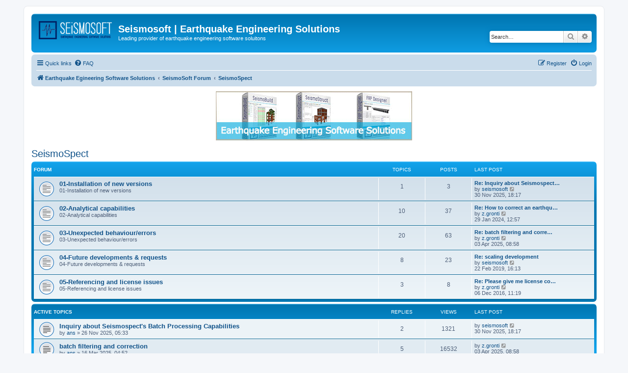

--- FILE ---
content_type: text/html; charset=UTF-8
request_url: https://seismosoft.com/forum/viewforum.php?f=39&sid=06ecec84779b039d48c4007e9fd9799f
body_size: 8327
content:
<!DOCTYPE html>
<html dir="ltr" lang="en-gb">
<head>
<meta charset="utf-8" />
<meta http-equiv="X-UA-Compatible" content="IE=edge">
<meta name="viewport" content="width=device-width, initial-scale=1" />

<title>SeismoSpect - Seismosoft | Earthquake Engineering Solutions</title>


	<link rel="canonical" href="https://seismosoft.com/forum/viewforum.php?f=39">

<!--
	phpBB style name: prosilver
	Based on style:   prosilver (this is the default phpBB3 style)
	Original author:  Tom Beddard ( http://www.subBlue.com/ )
	Modified by:
-->

<link href="./assets/css/font-awesome.min.css?assets_version=68" rel="stylesheet">
<link href="./styles/prosilver/theme/stylesheet.css?assets_version=68" rel="stylesheet">
<link href="./styles/prosilver/theme/en/stylesheet.css?assets_version=68" rel="stylesheet">




<!--[if lte IE 9]>
	<link href="./styles/prosilver/theme/tweaks.css?assets_version=68" rel="stylesheet">
<![endif]-->


<link href="./ext/phpbb/ads/styles/all/theme/phpbbads.css?assets_version=68" rel="stylesheet" media="screen">



<script>
	(function(i,s,o,g,r,a,m){i['GoogleAnalyticsObject']=r;i[r]=i[r]||function(){
	(i[r].q=i[r].q||[]).push(arguments)},i[r].l=1*new Date();a=s.createElement(o),
	m=s.getElementsByTagName(o)[0];a.async=1;a.src=g;m.parentNode.insertBefore(a,m)
	})(window,document,'script','//www.google-analytics.com/analytics.js','ga');

	ga('create', 'UA-23786099-35', 'auto');
	ga('set', 'anonymizeIp', true);
	ga('send', 'pageview');
</script>

</head>
<body id="phpbb" class="nojs notouch section-viewforum ltr ">


<div id="wrap" class="wrap">
	<a id="top" class="top-anchor" accesskey="t"></a>
	<div id="page-header">
		<div class="headerbar" role="banner">
					<div class="inner">

			<div id="site-description" class="site-description">
		<a id="logo" class="logo" href="https://seismosoft.com/" title="Earthquake Egineering Software Solutions">
					<span class="site_logo"></span>
				</a>
				<h1>Seismosoft | Earthquake Engineering Solutions</h1>
				<p>Leading provider of earthquake engineering software soluitons</p>
				<p class="skiplink"><a href="#start_here">Skip to content</a></p>
			</div>

									<div id="search-box" class="search-box search-header" role="search">
				<form action="./search.php?sid=e2b6a7d40ae3000cb5400a5388ffde9d" method="get" id="search">
				<fieldset>
					<input name="keywords" id="keywords" type="search" maxlength="128" title="Search for keywords" class="inputbox search tiny" size="20" value="" placeholder="Search…" />
					<button class="button button-search" type="submit" title="Search">
						<i class="icon fa-search fa-fw" aria-hidden="true"></i><span class="sr-only">Search</span>
					</button>
					<a href="./search.php?sid=e2b6a7d40ae3000cb5400a5388ffde9d" class="button button-search-end" title="Advanced search">
						<i class="icon fa-cog fa-fw" aria-hidden="true"></i><span class="sr-only">Advanced search</span>
					</a>
					<input type="hidden" name="sid" value="e2b6a7d40ae3000cb5400a5388ffde9d" />

				</fieldset>
				</form>
			</div>
						
			</div>
					</div>
				<div class="navbar" role="navigation">
	<div class="inner">

	<ul id="nav-main" class="nav-main linklist" role="menubar">

		<li id="quick-links" class="quick-links dropdown-container responsive-menu" data-skip-responsive="true">
			<a href="#" class="dropdown-trigger">
				<i class="icon fa-bars fa-fw" aria-hidden="true"></i><span>Quick links</span>
			</a>
			<div class="dropdown">
				<div class="pointer"><div class="pointer-inner"></div></div>
				<ul class="dropdown-contents" role="menu">
					
											<li class="separator"></li>
																									<li>
								<a href="./search.php?search_id=unanswered&amp;sid=e2b6a7d40ae3000cb5400a5388ffde9d" role="menuitem">
									<i class="icon fa-file-o fa-fw icon-gray" aria-hidden="true"></i><span>Unanswered topics</span>
								</a>
							</li>
							<li>
								<a href="./search.php?search_id=active_topics&amp;sid=e2b6a7d40ae3000cb5400a5388ffde9d" role="menuitem">
									<i class="icon fa-file-o fa-fw icon-blue" aria-hidden="true"></i><span>Active topics</span>
								</a>
							</li>
							<li class="separator"></li>
							<li>
								<a href="./search.php?sid=e2b6a7d40ae3000cb5400a5388ffde9d" role="menuitem">
									<i class="icon fa-search fa-fw" aria-hidden="true"></i><span>Search</span>
								</a>
							</li>
					
										<li class="separator"></li>

									</ul>
			</div>
		</li>

				<li data-skip-responsive="true">
			<a href="/forum/app.php/help/faq?sid=e2b6a7d40ae3000cb5400a5388ffde9d" rel="help" title="Frequently Asked Questions" role="menuitem">
				<i class="icon fa-question-circle fa-fw" aria-hidden="true"></i><span>FAQ</span>
			</a>
		</li>
						
			<li class="rightside"  data-skip-responsive="true">
			<a href="./ucp.php?mode=login&amp;redirect=viewforum.php%3Ff%3D39&amp;sid=e2b6a7d40ae3000cb5400a5388ffde9d" title="Login" accesskey="x" role="menuitem">
				<i class="icon fa-power-off fa-fw" aria-hidden="true"></i><span>Login</span>
			</a>
		</li>
					<li class="rightside" data-skip-responsive="true">
				<a href="./ucp.php?mode=register&amp;sid=e2b6a7d40ae3000cb5400a5388ffde9d" role="menuitem">
					<i class="icon fa-pencil-square-o  fa-fw" aria-hidden="true"></i><span>Register</span>
				</a>
			</li>
						</ul>

	<ul id="nav-breadcrumbs" class="nav-breadcrumbs linklist navlinks" role="menubar">
				
		
		<li class="breadcrumbs" itemscope itemtype="https://schema.org/BreadcrumbList">

							<span class="crumb" itemtype="https://schema.org/ListItem" itemprop="itemListElement" itemscope><a itemprop="item" href="https://seismosoft.com/" data-navbar-reference="home"><i class="icon fa-home fa-fw" aria-hidden="true"></i><span itemprop="name">Earthquake Egineering Software Solutions</span></a><meta itemprop="position" content="1" /></span>
			
							<span class="crumb" itemtype="https://schema.org/ListItem" itemprop="itemListElement" itemscope><a itemprop="item" href="./index.php?sid=e2b6a7d40ae3000cb5400a5388ffde9d" accesskey="h" data-navbar-reference="index"><span itemprop="name">SeismoSoft Forum</span></a><meta itemprop="position" content="2" /></span>

											
								<span class="crumb" itemtype="https://schema.org/ListItem" itemprop="itemListElement" itemscope data-forum-id="39"><a itemprop="item" href="./viewforum.php?f=39&amp;sid=e2b6a7d40ae3000cb5400a5388ffde9d"><span itemprop="name">SeismoSpect</span></a><meta itemprop="position" content="3" /></span>
							
					</li>

		
					<li class="rightside responsive-search">
				<a href="./search.php?sid=e2b6a7d40ae3000cb5400a5388ffde9d" title="View the advanced search options" role="menuitem">
					<i class="icon fa-search fa-fw" aria-hidden="true"></i><span class="sr-only">Search</span>
				</a>
			</li>
			</ul>

	</div>
</div>
	</div>

		<div class="phpbb-ads-center" style="margin: 10px 0;" data-phpbb-ads-id="1">
		<a href="/shop/"><img src="https://seismosoft.com/forum/images/phpbb_ads/105078174082e1ec645213e499d4e342.gif" /></a>
	</div>

	<a id="start_here" class="anchor"></a>
	<div id="page-body" class="page-body" role="main">
		
		<h2 class="forum-title"><a href="./viewforum.php?f=39&amp;sid=e2b6a7d40ae3000cb5400a5388ffde9d">SeismoSpect</a></h2>
<div>
	<!-- NOTE: remove the style="display: none" when you want to have the forum description on the forum body -->
	<div style="display: none !important;">SeismoSpect<br /></div>	</div>


	
	
				<div class="forabg">
			<div class="inner">
			<ul class="topiclist">
				<li class="header">
										<dl class="row-item">
						<dt><div class="list-inner">Forum</div></dt>
						<dd class="topics">Topics</dd>
						<dd class="posts">Posts</dd>
						<dd class="lastpost"><span>Last post</span></dd>
					</dl>
									</li>
			</ul>
			<ul class="topiclist forums">
		
					<li class="row">
						<dl class="row-item forum_read">
				<dt title="No unread posts">
										<div class="list-inner">
																		<a href="./viewforum.php?f=15&amp;sid=e2b6a7d40ae3000cb5400a5388ffde9d" class="forumtitle">01-Installation of new versions</a>
						<br />01-Installation of new versions												
												<div class="responsive-show" style="display: none;">
															Topics: <strong>1</strong>
													</div>
											</div>
				</dt>
									<dd class="topics">1 <dfn>Topics</dfn></dd>
					<dd class="posts">3 <dfn>Posts</dfn></dd>
					<dd class="lastpost">
						<span>
																						<dfn>Last post</dfn>
																										<a href="./viewtopic.php?p=18905&amp;sid=e2b6a7d40ae3000cb5400a5388ffde9d#p18905" title="Re: Inquiry about Seismospect's Batch Processing Capabilities" class="lastsubject">Re: Inquiry about Seismospect…</a> <br />
																	by <a href="./memberlist.php?mode=viewprofile&amp;u=3&amp;sid=e2b6a7d40ae3000cb5400a5388ffde9d" class="username">seismosoft</a>																	<a href="./viewtopic.php?p=18905&amp;sid=e2b6a7d40ae3000cb5400a5388ffde9d#p18905" title="View the latest post">
										<i class="icon fa-external-link-square fa-fw icon-lightgray icon-md" aria-hidden="true"></i><span class="sr-only">View the latest post</span>
									</a>
																<br /><time datetime="2025-11-30T17:17:38+00:00">30 Nov 2025, 18:17</time>
													</span>
					</dd>
							</dl>
					</li>
			
	
	
			
					<li class="row">
						<dl class="row-item forum_read">
				<dt title="No unread posts">
										<div class="list-inner">
																		<a href="./viewforum.php?f=16&amp;sid=e2b6a7d40ae3000cb5400a5388ffde9d" class="forumtitle">02-Analytical capabilities</a>
						<br />02-Analytical capabilities												
												<div class="responsive-show" style="display: none;">
															Topics: <strong>10</strong>
													</div>
											</div>
				</dt>
									<dd class="topics">10 <dfn>Topics</dfn></dd>
					<dd class="posts">37 <dfn>Posts</dfn></dd>
					<dd class="lastpost">
						<span>
																						<dfn>Last post</dfn>
																										<a href="./viewtopic.php?p=18393&amp;sid=e2b6a7d40ae3000cb5400a5388ffde9d#p18393" title="Re: How to correct an earthquake accelerogram?" class="lastsubject">Re: How to correct an earthqu…</a> <br />
																	by <a href="./memberlist.php?mode=viewprofile&amp;u=10865&amp;sid=e2b6a7d40ae3000cb5400a5388ffde9d" class="username">z.gronti</a>																	<a href="./viewtopic.php?p=18393&amp;sid=e2b6a7d40ae3000cb5400a5388ffde9d#p18393" title="View the latest post">
										<i class="icon fa-external-link-square fa-fw icon-lightgray icon-md" aria-hidden="true"></i><span class="sr-only">View the latest post</span>
									</a>
																<br /><time datetime="2024-01-29T11:57:13+00:00">29 Jan 2024, 12:57</time>
													</span>
					</dd>
							</dl>
					</li>
			
	
	
			
					<li class="row">
						<dl class="row-item forum_read">
				<dt title="No unread posts">
										<div class="list-inner">
																		<a href="./viewforum.php?f=17&amp;sid=e2b6a7d40ae3000cb5400a5388ffde9d" class="forumtitle">03-Unexpected behaviour/errors</a>
						<br />03-Unexpected behaviour/errors												
												<div class="responsive-show" style="display: none;">
															Topics: <strong>20</strong>
													</div>
											</div>
				</dt>
									<dd class="topics">20 <dfn>Topics</dfn></dd>
					<dd class="posts">63 <dfn>Posts</dfn></dd>
					<dd class="lastpost">
						<span>
																						<dfn>Last post</dfn>
																										<a href="./viewtopic.php?p=18771&amp;sid=e2b6a7d40ae3000cb5400a5388ffde9d#p18771" title="Re: batch filtering and correction" class="lastsubject">Re: batch filtering and corre…</a> <br />
																	by <a href="./memberlist.php?mode=viewprofile&amp;u=10865&amp;sid=e2b6a7d40ae3000cb5400a5388ffde9d" class="username">z.gronti</a>																	<a href="./viewtopic.php?p=18771&amp;sid=e2b6a7d40ae3000cb5400a5388ffde9d#p18771" title="View the latest post">
										<i class="icon fa-external-link-square fa-fw icon-lightgray icon-md" aria-hidden="true"></i><span class="sr-only">View the latest post</span>
									</a>
																<br /><time datetime="2025-04-03T07:58:42+00:00">03 Apr 2025, 08:58</time>
													</span>
					</dd>
							</dl>
					</li>
			
	
	
			
					<li class="row">
						<dl class="row-item forum_read">
				<dt title="No unread posts">
										<div class="list-inner">
																		<a href="./viewforum.php?f=18&amp;sid=e2b6a7d40ae3000cb5400a5388ffde9d" class="forumtitle">04-Future developments &amp; requests</a>
						<br />04-Future developments &amp; requests												
												<div class="responsive-show" style="display: none;">
															Topics: <strong>8</strong>
													</div>
											</div>
				</dt>
									<dd class="topics">8 <dfn>Topics</dfn></dd>
					<dd class="posts">23 <dfn>Posts</dfn></dd>
					<dd class="lastpost">
						<span>
																						<dfn>Last post</dfn>
																										<a href="./viewtopic.php?p=14490&amp;sid=e2b6a7d40ae3000cb5400a5388ffde9d#p14490" title="Re: scaling development" class="lastsubject">Re: scaling development</a> <br />
																	by <a href="./memberlist.php?mode=viewprofile&amp;u=3&amp;sid=e2b6a7d40ae3000cb5400a5388ffde9d" class="username">seismosoft</a>																	<a href="./viewtopic.php?p=14490&amp;sid=e2b6a7d40ae3000cb5400a5388ffde9d#p14490" title="View the latest post">
										<i class="icon fa-external-link-square fa-fw icon-lightgray icon-md" aria-hidden="true"></i><span class="sr-only">View the latest post</span>
									</a>
																<br /><time datetime="2019-02-22T15:13:56+00:00">22 Feb 2019, 16:13</time>
													</span>
					</dd>
							</dl>
					</li>
			
	
	
			
					<li class="row">
						<dl class="row-item forum_read">
				<dt title="No unread posts">
										<div class="list-inner">
																		<a href="./viewforum.php?f=19&amp;sid=e2b6a7d40ae3000cb5400a5388ffde9d" class="forumtitle">05-Referencing and license issues</a>
						<br />05-Referencing and license issues												
												<div class="responsive-show" style="display: none;">
															Topics: <strong>3</strong>
													</div>
											</div>
				</dt>
									<dd class="topics">3 <dfn>Topics</dfn></dd>
					<dd class="posts">8 <dfn>Posts</dfn></dd>
					<dd class="lastpost">
						<span>
																						<dfn>Last post</dfn>
																										<a href="./viewtopic.php?p=11585&amp;sid=e2b6a7d40ae3000cb5400a5388ffde9d#p11585" title="Re: Please give me license code for&quot;Seismomatch&quot; software." class="lastsubject">Re: Please give me license co…</a> <br />
																	by <a href="./memberlist.php?mode=viewprofile&amp;u=10865&amp;sid=e2b6a7d40ae3000cb5400a5388ffde9d" class="username">z.gronti</a>																	<a href="./viewtopic.php?p=11585&amp;sid=e2b6a7d40ae3000cb5400a5388ffde9d#p11585" title="View the latest post">
										<i class="icon fa-external-link-square fa-fw icon-lightgray icon-md" aria-hidden="true"></i><span class="sr-only">View the latest post</span>
									</a>
																<br /><time datetime="2016-12-06T10:19:17+00:00">06 Dec 2016, 11:19</time>
													</span>
					</dd>
							</dl>
					</li>
			
				</ul>

			</div>
		</div>
		





	
			<div class="forumbg">
		<div class="inner">
		<ul class="topiclist">
			<li class="header">
				<dl class="row-item">
					<dt id="active_topics"><div class="list-inner">Active topics</div></dt>
					<dd class="posts">Replies</dd>
					<dd class="views">Views</dd>
					<dd class="lastpost"><span>Last post</span></dd>
				</dl>
			</li>
		</ul>
		<ul class="topiclist topics">
	
				<li class="row bg1">
						<dl class="row-item topic_read">
				<dt title="No unread posts">
										<div class="list-inner">
																		<a href="./viewtopic.php?t=7138&amp;sid=e2b6a7d40ae3000cb5400a5388ffde9d" class="topictitle">Inquiry about Seismospect's Batch Processing Capabilities</a>																								<br />
						
												<div class="responsive-show" style="display: none;">
							Last post by <a href="./memberlist.php?mode=viewprofile&amp;u=3&amp;sid=e2b6a7d40ae3000cb5400a5388ffde9d" class="username">seismosoft</a> &laquo; <a href="./viewtopic.php?p=18905&amp;sid=e2b6a7d40ae3000cb5400a5388ffde9d#p18905" title="Go to last post"><time datetime="2025-11-30T17:17:38+00:00">30 Nov 2025, 18:17</time></a>
													</div>
														<span class="responsive-show left-box" style="display: none;">Replies: <strong>2</strong></span>
													
						<div class="topic-poster responsive-hide left-box">
																												by <a href="./memberlist.php?mode=viewprofile&amp;u=23475&amp;sid=e2b6a7d40ae3000cb5400a5388ffde9d" class="username">ans</a> &raquo; <time datetime="2025-11-26T04:33:14+00:00">26 Nov 2025, 05:33</time>
																				</div>

						
											</div>
				</dt>
				<dd class="posts">2 <dfn>Replies</dfn></dd>
				<dd class="views">1321 <dfn>Views</dfn></dd>
				<dd class="lastpost">
					<span><dfn>Last post </dfn>by <a href="./memberlist.php?mode=viewprofile&amp;u=3&amp;sid=e2b6a7d40ae3000cb5400a5388ffde9d" class="username">seismosoft</a>													<a href="./viewtopic.php?p=18905&amp;sid=e2b6a7d40ae3000cb5400a5388ffde9d#p18905" title="Go to last post">
								<i class="icon fa-external-link-square fa-fw icon-lightgray icon-md" aria-hidden="true"></i><span class="sr-only"></span>
							</a>
												<br /><time datetime="2025-11-30T17:17:38+00:00">30 Nov 2025, 18:17</time>
					</span>
				</dd>
			</dl>
					</li>
		
	

	
	
				<li class="row bg2">
						<dl class="row-item topic_read">
				<dt title="No unread posts">
										<div class="list-inner">
																		<a href="./viewtopic.php?t=7088&amp;sid=e2b6a7d40ae3000cb5400a5388ffde9d" class="topictitle">batch filtering and correction</a>																								<br />
						
												<div class="responsive-show" style="display: none;">
							Last post by <a href="./memberlist.php?mode=viewprofile&amp;u=10865&amp;sid=e2b6a7d40ae3000cb5400a5388ffde9d" class="username">z.gronti</a> &laquo; <a href="./viewtopic.php?p=18771&amp;sid=e2b6a7d40ae3000cb5400a5388ffde9d#p18771" title="Go to last post"><time datetime="2025-04-03T07:58:42+00:00">03 Apr 2025, 08:58</time></a>
													</div>
														<span class="responsive-show left-box" style="display: none;">Replies: <strong>5</strong></span>
													
						<div class="topic-poster responsive-hide left-box">
																												by <a href="./memberlist.php?mode=viewprofile&amp;u=23475&amp;sid=e2b6a7d40ae3000cb5400a5388ffde9d" class="username">ans</a> &raquo; <time datetime="2025-03-16T03:52:59+00:00">16 Mar 2025, 04:52</time>
																				</div>

						
											</div>
				</dt>
				<dd class="posts">5 <dfn>Replies</dfn></dd>
				<dd class="views">16532 <dfn>Views</dfn></dd>
				<dd class="lastpost">
					<span><dfn>Last post </dfn>by <a href="./memberlist.php?mode=viewprofile&amp;u=10865&amp;sid=e2b6a7d40ae3000cb5400a5388ffde9d" class="username">z.gronti</a>													<a href="./viewtopic.php?p=18771&amp;sid=e2b6a7d40ae3000cb5400a5388ffde9d#p18771" title="Go to last post">
								<i class="icon fa-external-link-square fa-fw icon-lightgray icon-md" aria-hidden="true"></i><span class="sr-only"></span>
							</a>
												<br /><time datetime="2025-04-03T07:58:42+00:00">03 Apr 2025, 08:58</time>
					</span>
				</dd>
			</dl>
					</li>
		
	

	
	
				<li class="row bg1">
						<dl class="row-item topic_read">
				<dt title="No unread posts">
										<div class="list-inner">
																		<a href="./viewtopic.php?t=4674&amp;sid=e2b6a7d40ae3000cb5400a5388ffde9d" class="topictitle">How to correct an earthquake accelerogram?</a>																								<br />
						
												<div class="responsive-show" style="display: none;">
							Last post by <a href="./memberlist.php?mode=viewprofile&amp;u=10865&amp;sid=e2b6a7d40ae3000cb5400a5388ffde9d" class="username">z.gronti</a> &laquo; <a href="./viewtopic.php?p=18393&amp;sid=e2b6a7d40ae3000cb5400a5388ffde9d#p18393" title="Go to last post"><time datetime="2024-01-29T11:57:13+00:00">29 Jan 2024, 12:57</time></a>
													</div>
														<span class="responsive-show left-box" style="display: none;">Replies: <strong>4</strong></span>
													
						<div class="topic-poster responsive-hide left-box">
																												by <a href="./memberlist.php?mode=viewprofile&amp;u=18433&amp;sid=e2b6a7d40ae3000cb5400a5388ffde9d" class="username">SushovanDutta</a> &raquo; <time datetime="2018-06-30T02:33:47+00:00">30 Jun 2018, 03:33</time>
																				</div>

						
											</div>
				</dt>
				<dd class="posts">4 <dfn>Replies</dfn></dd>
				<dd class="views">44692 <dfn>Views</dfn></dd>
				<dd class="lastpost">
					<span><dfn>Last post </dfn>by <a href="./memberlist.php?mode=viewprofile&amp;u=10865&amp;sid=e2b6a7d40ae3000cb5400a5388ffde9d" class="username">z.gronti</a>													<a href="./viewtopic.php?p=18393&amp;sid=e2b6a7d40ae3000cb5400a5388ffde9d#p18393" title="Go to last post">
								<i class="icon fa-external-link-square fa-fw icon-lightgray icon-md" aria-hidden="true"></i><span class="sr-only"></span>
							</a>
												<br /><time datetime="2024-01-29T11:57:13+00:00">29 Jan 2024, 12:57</time>
					</span>
				</dd>
			</dl>
					</li>
		
	

	
	
				<li class="row bg2">
						<dl class="row-item topic_read">
				<dt title="No unread posts">
										<div class="list-inner">
																		<a href="./viewtopic.php?t=6812&amp;sid=e2b6a7d40ae3000cb5400a5388ffde9d" class="topictitle">rotational components</a>																								<br />
						
												<div class="responsive-show" style="display: none;">
							Last post by <a href="./memberlist.php?mode=viewprofile&amp;u=5049&amp;sid=e2b6a7d40ae3000cb5400a5388ffde9d" class="username">huffte</a> &laquo; <a href="./viewtopic.php?p=17854&amp;sid=e2b6a7d40ae3000cb5400a5388ffde9d#p17854" title="Go to last post"><time datetime="2022-10-06T13:37:50+00:00">06 Oct 2022, 14:37</time></a>
													</div>
														<span class="responsive-show left-box" style="display: none;">Replies: <strong>1</strong></span>
													
						<div class="topic-poster responsive-hide left-box">
																												by <a href="./memberlist.php?mode=viewprofile&amp;u=22469&amp;sid=e2b6a7d40ae3000cb5400a5388ffde9d" class="username">ouazir</a> &raquo; <time datetime="2022-10-06T10:36:25+00:00">06 Oct 2022, 11:36</time>
																				</div>

						
											</div>
				</dt>
				<dd class="posts">1 <dfn>Replies</dfn></dd>
				<dd class="views">20806 <dfn>Views</dfn></dd>
				<dd class="lastpost">
					<span><dfn>Last post </dfn>by <a href="./memberlist.php?mode=viewprofile&amp;u=5049&amp;sid=e2b6a7d40ae3000cb5400a5388ffde9d" class="username">huffte</a>													<a href="./viewtopic.php?p=17854&amp;sid=e2b6a7d40ae3000cb5400a5388ffde9d#p17854" title="Go to last post">
								<i class="icon fa-external-link-square fa-fw icon-lightgray icon-md" aria-hidden="true"></i><span class="sr-only"></span>
							</a>
												<br /><time datetime="2022-10-06T13:37:50+00:00">06 Oct 2022, 14:37</time>
					</span>
				</dd>
			</dl>
					</li>
		
	

	
	
				<li class="row bg1">
						<dl class="row-item topic_read">
				<dt title="No unread posts">
										<div class="list-inner">
																		<a href="./viewtopic.php?t=6574&amp;sid=e2b6a7d40ae3000cb5400a5388ffde9d" class="topictitle">Code check using RSA</a>																								<br />
						
												<div class="responsive-show" style="display: none;">
							Last post by <a href="./memberlist.php?mode=viewprofile&amp;u=10865&amp;sid=e2b6a7d40ae3000cb5400a5388ffde9d" class="username">z.gronti</a> &laquo; <a href="./viewtopic.php?p=16961&amp;sid=e2b6a7d40ae3000cb5400a5388ffde9d#p16961" title="Go to last post"><time datetime="2021-03-03T10:24:02+00:00">03 Mar 2021, 11:24</time></a>
													</div>
														<span class="responsive-show left-box" style="display: none;">Replies: <strong>1</strong></span>
													
						<div class="topic-poster responsive-hide left-box">
																												by <a href="./memberlist.php?mode=viewprofile&amp;u=22014&amp;sid=e2b6a7d40ae3000cb5400a5388ffde9d" class="username">Pandelis1998</a> &raquo; <time datetime="2021-03-03T08:44:15+00:00">03 Mar 2021, 09:44</time>
																				</div>

						
											</div>
				</dt>
				<dd class="posts">1 <dfn>Replies</dfn></dd>
				<dd class="views">31790 <dfn>Views</dfn></dd>
				<dd class="lastpost">
					<span><dfn>Last post </dfn>by <a href="./memberlist.php?mode=viewprofile&amp;u=10865&amp;sid=e2b6a7d40ae3000cb5400a5388ffde9d" class="username">z.gronti</a>													<a href="./viewtopic.php?p=16961&amp;sid=e2b6a7d40ae3000cb5400a5388ffde9d#p16961" title="Go to last post">
								<i class="icon fa-external-link-square fa-fw icon-lightgray icon-md" aria-hidden="true"></i><span class="sr-only"></span>
							</a>
												<br /><time datetime="2021-03-03T10:24:02+00:00">03 Mar 2021, 11:24</time>
					</span>
				</dd>
			</dl>
					</li>
		
	

	
	
				<li class="row bg2">
						<dl class="row-item topic_read">
				<dt title="No unread posts">
										<div class="list-inner">
																		<a href="./viewtopic.php?t=6358&amp;sid=e2b6a7d40ae3000cb5400a5388ffde9d" class="topictitle">EC8 Response Spectrum Constant Displacement Part</a>																								<br />
						
												<div class="responsive-show" style="display: none;">
							Last post by <a href="./memberlist.php?mode=viewprofile&amp;u=3&amp;sid=e2b6a7d40ae3000cb5400a5388ffde9d" class="username">seismosoft</a> &laquo; <a href="./viewtopic.php?p=16282&amp;sid=e2b6a7d40ae3000cb5400a5388ffde9d#p16282" title="Go to last post"><time datetime="2020-06-28T16:58:48+00:00">28 Jun 2020, 17:58</time></a>
													</div>
														<span class="responsive-show left-box" style="display: none;">Replies: <strong>1</strong></span>
													
						<div class="topic-poster responsive-hide left-box">
																												by <a href="./memberlist.php?mode=viewprofile&amp;u=21700&amp;sid=e2b6a7d40ae3000cb5400a5388ffde9d" class="username">efeozcanli</a> &raquo; <time datetime="2020-06-28T13:43:04+00:00">28 Jun 2020, 14:43</time>
																				</div>

						
											</div>
				</dt>
				<dd class="posts">1 <dfn>Replies</dfn></dd>
				<dd class="views">22313 <dfn>Views</dfn></dd>
				<dd class="lastpost">
					<span><dfn>Last post </dfn>by <a href="./memberlist.php?mode=viewprofile&amp;u=3&amp;sid=e2b6a7d40ae3000cb5400a5388ffde9d" class="username">seismosoft</a>													<a href="./viewtopic.php?p=16282&amp;sid=e2b6a7d40ae3000cb5400a5388ffde9d#p16282" title="Go to last post">
								<i class="icon fa-external-link-square fa-fw icon-lightgray icon-md" aria-hidden="true"></i><span class="sr-only"></span>
							</a>
												<br /><time datetime="2020-06-28T16:58:48+00:00">28 Jun 2020, 17:58</time>
					</span>
				</dd>
			</dl>
					</li>
		
	

	
	
				<li class="row bg1">
						<dl class="row-item topic_read">
				<dt title="No unread posts">
										<div class="list-inner">
																		<a href="./viewtopic.php?t=6083&amp;sid=e2b6a7d40ae3000cb5400a5388ffde9d" class="topictitle">ACCELERATION VS. DISPLACEMENT SPECTRUM</a>																								<br />
						
												<div class="responsive-show" style="display: none;">
							Last post by <a href="./memberlist.php?mode=viewprofile&amp;u=3&amp;sid=e2b6a7d40ae3000cb5400a5388ffde9d" class="username">seismosoft</a> &laquo; <a href="./viewtopic.php?p=15851&amp;sid=e2b6a7d40ae3000cb5400a5388ffde9d#p15851" title="Go to last post"><time datetime="2020-04-27T12:13:10+00:00">27 Apr 2020, 13:13</time></a>
													</div>
														<span class="responsive-show left-box" style="display: none;">Replies: <strong>1</strong></span>
													
						<div class="topic-poster responsive-hide left-box">
																												by <a href="./memberlist.php?mode=viewprofile&amp;u=13037&amp;sid=e2b6a7d40ae3000cb5400a5388ffde9d" class="username">wfperezg</a> &raquo; <time datetime="2020-04-26T23:30:41+00:00">27 Apr 2020, 00:30</time>
																				</div>

						
											</div>
				</dt>
				<dd class="posts">1 <dfn>Replies</dfn></dd>
				<dd class="views">23418 <dfn>Views</dfn></dd>
				<dd class="lastpost">
					<span><dfn>Last post </dfn>by <a href="./memberlist.php?mode=viewprofile&amp;u=3&amp;sid=e2b6a7d40ae3000cb5400a5388ffde9d" class="username">seismosoft</a>													<a href="./viewtopic.php?p=15851&amp;sid=e2b6a7d40ae3000cb5400a5388ffde9d#p15851" title="Go to last post">
								<i class="icon fa-external-link-square fa-fw icon-lightgray icon-md" aria-hidden="true"></i><span class="sr-only"></span>
							</a>
												<br /><time datetime="2020-04-27T12:13:10+00:00">27 Apr 2020, 13:13</time>
					</span>
				</dd>
			</dl>
					</li>
		
	

	
	
				<li class="row bg2">
						<dl class="row-item topic_read">
				<dt title="No unread posts">
										<div class="list-inner">
																		<a href="./viewtopic.php?t=1195&amp;sid=e2b6a7d40ae3000cb5400a5388ffde9d" class="topictitle">Epicentral distances of database records</a>																								<br />
						
												<div class="responsive-show" style="display: none;">
							Last post by <a href="./memberlist.php?mode=viewprofile&amp;u=3&amp;sid=e2b6a7d40ae3000cb5400a5388ffde9d" class="username">seismosoft</a> &laquo; <a href="./viewtopic.php?p=14790&amp;sid=e2b6a7d40ae3000cb5400a5388ffde9d#p14790" title="Go to last post"><time datetime="2019-08-07T20:09:15+00:00">07 Aug 2019, 21:09</time></a>
													</div>
														<span class="responsive-show left-box" style="display: none;">Replies: <strong>4</strong></span>
													
						<div class="topic-poster responsive-hide left-box">
																												by <a href="./memberlist.php?mode=viewprofile&amp;u=11469&amp;sid=e2b6a7d40ae3000cb5400a5388ffde9d" class="username">amrutj</a> &raquo; <time datetime="2014-02-11T16:12:08+00:00">11 Feb 2014, 17:12</time>
																				</div>

						
											</div>
				</dt>
				<dd class="posts">4 <dfn>Replies</dfn></dd>
				<dd class="views">30044 <dfn>Views</dfn></dd>
				<dd class="lastpost">
					<span><dfn>Last post </dfn>by <a href="./memberlist.php?mode=viewprofile&amp;u=3&amp;sid=e2b6a7d40ae3000cb5400a5388ffde9d" class="username">seismosoft</a>													<a href="./viewtopic.php?p=14790&amp;sid=e2b6a7d40ae3000cb5400a5388ffde9d#p14790" title="Go to last post">
								<i class="icon fa-external-link-square fa-fw icon-lightgray icon-md" aria-hidden="true"></i><span class="sr-only"></span>
							</a>
												<br /><time datetime="2019-08-07T20:09:15+00:00">07 Aug 2019, 21:09</time>
					</span>
				</dd>
			</dl>
					</li>
		
	

	
	
				<li class="row bg1">
						<dl class="row-item topic_read">
				<dt title="No unread posts">
										<div class="list-inner">
																		<a href="./viewtopic.php?t=5418&amp;sid=e2b6a7d40ae3000cb5400a5388ffde9d" class="topictitle">PGA value</a>																								<br />
						
												<div class="responsive-show" style="display: none;">
							Last post by <a href="./memberlist.php?mode=viewprofile&amp;u=5049&amp;sid=e2b6a7d40ae3000cb5400a5388ffde9d" class="username">huffte</a> &laquo; <a href="./viewtopic.php?p=14599&amp;sid=e2b6a7d40ae3000cb5400a5388ffde9d#p14599" title="Go to last post"><time datetime="2019-04-08T12:38:17+00:00">08 Apr 2019, 13:38</time></a>
													</div>
														<span class="responsive-show left-box" style="display: none;">Replies: <strong>5</strong></span>
													
						<div class="topic-poster responsive-hide left-box">
																												by <a href="./memberlist.php?mode=viewprofile&amp;u=19330&amp;sid=e2b6a7d40ae3000cb5400a5388ffde9d" class="username">arasch</a> &raquo; <time datetime="2019-04-04T14:59:47+00:00">04 Apr 2019, 15:59</time>
																				</div>

						
											</div>
				</dt>
				<dd class="posts">5 <dfn>Replies</dfn></dd>
				<dd class="views">27161 <dfn>Views</dfn></dd>
				<dd class="lastpost">
					<span><dfn>Last post </dfn>by <a href="./memberlist.php?mode=viewprofile&amp;u=5049&amp;sid=e2b6a7d40ae3000cb5400a5388ffde9d" class="username">huffte</a>													<a href="./viewtopic.php?p=14599&amp;sid=e2b6a7d40ae3000cb5400a5388ffde9d#p14599" title="Go to last post">
								<i class="icon fa-external-link-square fa-fw icon-lightgray icon-md" aria-hidden="true"></i><span class="sr-only"></span>
							</a>
												<br /><time datetime="2019-04-08T12:38:17+00:00">08 Apr 2019, 13:38</time>
					</span>
				</dd>
			</dl>
					</li>
		
	

	
	
				<li class="row bg2">
						<dl class="row-item topic_read">
				<dt title="No unread posts">
										<div class="list-inner">
																		<a href="./viewtopic.php?t=5383&amp;sid=e2b6a7d40ae3000cb5400a5388ffde9d" class="topictitle">scaling development</a>																								<br />
						
												<div class="responsive-show" style="display: none;">
							Last post by <a href="./memberlist.php?mode=viewprofile&amp;u=3&amp;sid=e2b6a7d40ae3000cb5400a5388ffde9d" class="username">seismosoft</a> &laquo; <a href="./viewtopic.php?p=14490&amp;sid=e2b6a7d40ae3000cb5400a5388ffde9d#p14490" title="Go to last post"><time datetime="2019-02-22T15:13:56+00:00">22 Feb 2019, 16:13</time></a>
													</div>
														<span class="responsive-show left-box" style="display: none;">Replies: <strong>1</strong></span>
													
						<div class="topic-poster responsive-hide left-box">
																												by <a href="./memberlist.php?mode=viewprofile&amp;u=19250&amp;sid=e2b6a7d40ae3000cb5400a5388ffde9d" class="username">pouya</a> &raquo; <time datetime="2019-02-21T17:01:49+00:00">21 Feb 2019, 18:01</time>
																				</div>

						
											</div>
				</dt>
				<dd class="posts">1 <dfn>Replies</dfn></dd>
				<dd class="views">37729 <dfn>Views</dfn></dd>
				<dd class="lastpost">
					<span><dfn>Last post </dfn>by <a href="./memberlist.php?mode=viewprofile&amp;u=3&amp;sid=e2b6a7d40ae3000cb5400a5388ffde9d" class="username">seismosoft</a>													<a href="./viewtopic.php?p=14490&amp;sid=e2b6a7d40ae3000cb5400a5388ffde9d#p14490" title="Go to last post">
								<i class="icon fa-external-link-square fa-fw icon-lightgray icon-md" aria-hidden="true"></i><span class="sr-only"></span>
							</a>
												<br /><time datetime="2019-02-22T15:13:56+00:00">22 Feb 2019, 16:13</time>
					</span>
				</dd>
			</dl>
					</li>
		
	

	
	
				<li class="row bg1">
						<dl class="row-item topic_read">
				<dt title="No unread posts">
										<div class="list-inner">
																		<a href="./viewtopic.php?t=4238&amp;sid=e2b6a7d40ae3000cb5400a5388ffde9d" class="topictitle">error&quot; floating division by zero&quot;</a>																								<br />
						
												<div class="responsive-show" style="display: none;">
							Last post by <a href="./memberlist.php?mode=viewprofile&amp;u=3&amp;sid=e2b6a7d40ae3000cb5400a5388ffde9d" class="username">seismosoft</a> &laquo; <a href="./viewtopic.php?p=12325&amp;sid=e2b6a7d40ae3000cb5400a5388ffde9d#p12325" title="Go to last post"><time datetime="2017-10-31T17:15:31+00:00">31 Oct 2017, 18:15</time></a>
													</div>
														<span class="responsive-show left-box" style="display: none;">Replies: <strong>1</strong></span>
													
						<div class="topic-poster responsive-hide left-box">
																												by <a href="./memberlist.php?mode=viewprofile&amp;u=17853&amp;sid=e2b6a7d40ae3000cb5400a5388ffde9d" class="username">asef</a> &raquo; <time datetime="2017-10-31T09:56:38+00:00">31 Oct 2017, 10:56</time>
																				</div>

						
											</div>
				</dt>
				<dd class="posts">1 <dfn>Replies</dfn></dd>
				<dd class="views">23759 <dfn>Views</dfn></dd>
				<dd class="lastpost">
					<span><dfn>Last post </dfn>by <a href="./memberlist.php?mode=viewprofile&amp;u=3&amp;sid=e2b6a7d40ae3000cb5400a5388ffde9d" class="username">seismosoft</a>													<a href="./viewtopic.php?p=12325&amp;sid=e2b6a7d40ae3000cb5400a5388ffde9d#p12325" title="Go to last post">
								<i class="icon fa-external-link-square fa-fw icon-lightgray icon-md" aria-hidden="true"></i><span class="sr-only"></span>
							</a>
												<br /><time datetime="2017-10-31T17:15:31+00:00">31 Oct 2017, 18:15</time>
					</span>
				</dd>
			</dl>
					</li>
		
	

	
	
				<li class="row bg2">
						<dl class="row-item topic_read">
				<dt title="No unread posts">
										<div class="list-inner">
																		<a href="./viewtopic.php?t=4035&amp;sid=e2b6a7d40ae3000cb5400a5388ffde9d" class="topictitle">Please give me license code for&quot;Seismomatch&quot; software.</a>																								<br />
						
												<div class="responsive-show" style="display: none;">
							Last post by <a href="./memberlist.php?mode=viewprofile&amp;u=10865&amp;sid=e2b6a7d40ae3000cb5400a5388ffde9d" class="username">z.gronti</a> &laquo; <a href="./viewtopic.php?p=11585&amp;sid=e2b6a7d40ae3000cb5400a5388ffde9d#p11585" title="Go to last post"><time datetime="2016-12-06T10:19:17+00:00">06 Dec 2016, 11:19</time></a>
													</div>
														<span class="responsive-show left-box" style="display: none;">Replies: <strong>3</strong></span>
													
						<div class="topic-poster responsive-hide left-box">
																												by <a href="./memberlist.php?mode=viewprofile&amp;u=17575&amp;sid=e2b6a7d40ae3000cb5400a5388ffde9d" class="username">hosseini_memory</a> &raquo; <time datetime="2016-12-04T07:06:21+00:00">04 Dec 2016, 08:06</time>
																				</div>

						
											</div>
				</dt>
				<dd class="posts">3 <dfn>Replies</dfn></dd>
				<dd class="views">46190 <dfn>Views</dfn></dd>
				<dd class="lastpost">
					<span><dfn>Last post </dfn>by <a href="./memberlist.php?mode=viewprofile&amp;u=10865&amp;sid=e2b6a7d40ae3000cb5400a5388ffde9d" class="username">z.gronti</a>													<a href="./viewtopic.php?p=11585&amp;sid=e2b6a7d40ae3000cb5400a5388ffde9d#p11585" title="Go to last post">
								<i class="icon fa-external-link-square fa-fw icon-lightgray icon-md" aria-hidden="true"></i><span class="sr-only"></span>
							</a>
												<br /><time datetime="2016-12-06T10:19:17+00:00">06 Dec 2016, 11:19</time>
					</span>
				</dd>
			</dl>
					</li>
		
	

	
	
				<li class="row bg1">
						<dl class="row-item topic_read">
				<dt title="No unread posts">
										<div class="list-inner">
																		<a href="./viewtopic.php?t=3980&amp;sid=e2b6a7d40ae3000cb5400a5388ffde9d" class="topictitle">Inelastic Displacement Spectra Results</a>																								<br />
						
												<div class="responsive-show" style="display: none;">
							Last post by <a href="./memberlist.php?mode=viewprofile&amp;u=5049&amp;sid=e2b6a7d40ae3000cb5400a5388ffde9d" class="username">huffte</a> &laquo; <a href="./viewtopic.php?p=11383&amp;sid=e2b6a7d40ae3000cb5400a5388ffde9d#p11383" title="Go to last post"><time datetime="2016-08-03T18:27:15+00:00">03 Aug 2016, 19:27</time></a>
													</div>
														<span class="responsive-show left-box" style="display: none;">Replies: <strong>3</strong></span>
													
						<div class="topic-poster responsive-hide left-box">
																												by <a href="./memberlist.php?mode=viewprofile&amp;u=17446&amp;sid=e2b6a7d40ae3000cb5400a5388ffde9d" class="username">BRAM</a> &raquo; <time datetime="2016-08-02T19:08:10+00:00">02 Aug 2016, 20:08</time>
																				</div>

						
											</div>
				</dt>
				<dd class="posts">3 <dfn>Replies</dfn></dd>
				<dd class="views">33305 <dfn>Views</dfn></dd>
				<dd class="lastpost">
					<span><dfn>Last post </dfn>by <a href="./memberlist.php?mode=viewprofile&amp;u=5049&amp;sid=e2b6a7d40ae3000cb5400a5388ffde9d" class="username">huffte</a>													<a href="./viewtopic.php?p=11383&amp;sid=e2b6a7d40ae3000cb5400a5388ffde9d#p11383" title="Go to last post">
								<i class="icon fa-external-link-square fa-fw icon-lightgray icon-md" aria-hidden="true"></i><span class="sr-only"></span>
							</a>
												<br /><time datetime="2016-08-03T18:27:15+00:00">03 Aug 2016, 19:27</time>
					</span>
				</dd>
			</dl>
					</li>
		
	

	
	
				<li class="row bg2">
						<dl class="row-item topic_read">
				<dt title="No unread posts">
										<div class="list-inner">
																		<a href="./viewtopic.php?t=3920&amp;sid=e2b6a7d40ae3000cb5400a5388ffde9d" class="topictitle">SeismoSpect is not able to apply filtration!</a>																								<br />
						
												<div class="responsive-show" style="display: none;">
							Last post by <a href="./memberlist.php?mode=viewprofile&amp;u=10865&amp;sid=e2b6a7d40ae3000cb5400a5388ffde9d" class="username">z.gronti</a> &laquo; <a href="./viewtopic.php?p=11168&amp;sid=e2b6a7d40ae3000cb5400a5388ffde9d#p11168" title="Go to last post"><time datetime="2016-04-08T07:32:12+00:00">08 Apr 2016, 08:32</time></a>
													</div>
														<span class="responsive-show left-box" style="display: none;">Replies: <strong>4</strong></span>
													
						<div class="topic-poster responsive-hide left-box">
																												by <a href="./memberlist.php?mode=viewprofile&amp;u=17361&amp;sid=e2b6a7d40ae3000cb5400a5388ffde9d" class="username">amint</a> &raquo; <time datetime="2016-04-04T18:48:49+00:00">04 Apr 2016, 19:48</time>
																				</div>

						
											</div>
				</dt>
				<dd class="posts">4 <dfn>Replies</dfn></dd>
				<dd class="views">30278 <dfn>Views</dfn></dd>
				<dd class="lastpost">
					<span><dfn>Last post </dfn>by <a href="./memberlist.php?mode=viewprofile&amp;u=10865&amp;sid=e2b6a7d40ae3000cb5400a5388ffde9d" class="username">z.gronti</a>													<a href="./viewtopic.php?p=11168&amp;sid=e2b6a7d40ae3000cb5400a5388ffde9d#p11168" title="Go to last post">
								<i class="icon fa-external-link-square fa-fw icon-lightgray icon-md" aria-hidden="true"></i><span class="sr-only"></span>
							</a>
												<br /><time datetime="2016-04-08T07:32:12+00:00">08 Apr 2016, 08:32</time>
					</span>
				</dd>
			</dl>
					</li>
		
	

	
	
				<li class="row bg1">
						<dl class="row-item topic_read">
				<dt title="No unread posts">
										<div class="list-inner">
																		<a href="./viewtopic.php?t=3889&amp;sid=e2b6a7d40ae3000cb5400a5388ffde9d" class="topictitle">load multiple</a>																								<br />
						
												<div class="responsive-show" style="display: none;">
							Last post by <a href="./memberlist.php?mode=viewprofile&amp;u=10865&amp;sid=e2b6a7d40ae3000cb5400a5388ffde9d" class="username">z.gronti</a> &laquo; <a href="./viewtopic.php?p=11100&amp;sid=e2b6a7d40ae3000cb5400a5388ffde9d#p11100" title="Go to last post"><time datetime="2016-03-09T07:47:32+00:00">09 Mar 2016, 08:47</time></a>
													</div>
														<span class="responsive-show left-box" style="display: none;">Replies: <strong>5</strong></span>
													
						<div class="topic-poster responsive-hide left-box">
																												by <a href="./memberlist.php?mode=viewprofile&amp;u=13112&amp;sid=e2b6a7d40ae3000cb5400a5388ffde9d" class="username">samsami</a> &raquo; <time datetime="2016-02-18T17:46:34+00:00">18 Feb 2016, 18:46</time>
																				</div>

						
											</div>
				</dt>
				<dd class="posts">5 <dfn>Replies</dfn></dd>
				<dd class="views">39609 <dfn>Views</dfn></dd>
				<dd class="lastpost">
					<span><dfn>Last post </dfn>by <a href="./memberlist.php?mode=viewprofile&amp;u=10865&amp;sid=e2b6a7d40ae3000cb5400a5388ffde9d" class="username">z.gronti</a>													<a href="./viewtopic.php?p=11100&amp;sid=e2b6a7d40ae3000cb5400a5388ffde9d#p11100" title="Go to last post">
								<i class="icon fa-external-link-square fa-fw icon-lightgray icon-md" aria-hidden="true"></i><span class="sr-only"></span>
							</a>
												<br /><time datetime="2016-03-09T07:47:32+00:00">09 Mar 2016, 08:47</time>
					</span>
				</dd>
			</dl>
					</li>
		
	

	
	
				<li class="row bg2">
						<dl class="row-item topic_read">
				<dt title="No unread posts">
										<div class="list-inner">
																		<a href="./viewtopic.php?t=1855&amp;sid=e2b6a7d40ae3000cb5400a5388ffde9d" class="topictitle">Ductility and Damping</a>																								<br />
						
												<div class="responsive-show" style="display: none;">
							Last post by <a href="./memberlist.php?mode=viewprofile&amp;u=5049&amp;sid=e2b6a7d40ae3000cb5400a5388ffde9d" class="username">huffte</a> &laquo; <a href="./viewtopic.php?p=1112&amp;sid=e2b6a7d40ae3000cb5400a5388ffde9d#p1112" title="Go to last post"><time datetime="2014-12-09T22:23:41+00:00">09 Dec 2014, 23:23</time></a>
													</div>
													
						<div class="topic-poster responsive-hide left-box">
																												by <a href="./memberlist.php?mode=viewprofile&amp;u=5049&amp;sid=e2b6a7d40ae3000cb5400a5388ffde9d" class="username">huffte</a> &raquo; <time datetime="2014-12-09T22:23:41+00:00">09 Dec 2014, 23:23</time>
																				</div>

						
											</div>
				</dt>
				<dd class="posts">0 <dfn>Replies</dfn></dd>
				<dd class="views">36407 <dfn>Views</dfn></dd>
				<dd class="lastpost">
					<span><dfn>Last post </dfn>by <a href="./memberlist.php?mode=viewprofile&amp;u=5049&amp;sid=e2b6a7d40ae3000cb5400a5388ffde9d" class="username">huffte</a>													<a href="./viewtopic.php?p=1112&amp;sid=e2b6a7d40ae3000cb5400a5388ffde9d#p1112" title="Go to last post">
								<i class="icon fa-external-link-square fa-fw icon-lightgray icon-md" aria-hidden="true"></i><span class="sr-only"></span>
							</a>
												<br /><time datetime="2014-12-09T22:23:41+00:00">09 Dec 2014, 23:23</time>
					</span>
				</dd>
			</dl>
					</li>
		
	

	
	
				<li class="row bg1">
						<dl class="row-item topic_read">
				<dt title="No unread posts">
										<div class="list-inner">
																		<a href="./viewtopic.php?t=972&amp;sid=e2b6a7d40ae3000cb5400a5388ffde9d" class="topictitle">Reading PEER/NGA accelerograms</a>																								<br />
						
												<div class="responsive-show" style="display: none;">
							Last post by <a href="./memberlist.php?mode=viewprofile&amp;u=12832&amp;sid=e2b6a7d40ae3000cb5400a5388ffde9d" class="username">adeelfaisal</a> &laquo; <a href="./viewtopic.php?p=4305&amp;sid=e2b6a7d40ae3000cb5400a5388ffde9d#p4305" title="Go to last post"><time datetime="2014-11-11T05:47:15+00:00">11 Nov 2014, 06:47</time></a>
													</div>
														<span class="responsive-show left-box" style="display: none;">Replies: <strong>4</strong></span>
													
						<div class="topic-poster responsive-hide left-box">
																												by <a href="./memberlist.php?mode=viewprofile&amp;u=9791&amp;sid=e2b6a7d40ae3000cb5400a5388ffde9d" class="username">ope</a> &raquo; <time datetime="2013-04-07T21:11:00+00:00">07 Apr 2013, 22:11</time>
																				</div>

						
											</div>
				</dt>
				<dd class="posts">4 <dfn>Replies</dfn></dd>
				<dd class="views">40312 <dfn>Views</dfn></dd>
				<dd class="lastpost">
					<span><dfn>Last post </dfn>by <a href="./memberlist.php?mode=viewprofile&amp;u=12832&amp;sid=e2b6a7d40ae3000cb5400a5388ffde9d" class="username">adeelfaisal</a>													<a href="./viewtopic.php?p=4305&amp;sid=e2b6a7d40ae3000cb5400a5388ffde9d#p4305" title="Go to last post">
								<i class="icon fa-external-link-square fa-fw icon-lightgray icon-md" aria-hidden="true"></i><span class="sr-only"></span>
							</a>
												<br /><time datetime="2014-11-11T05:47:15+00:00">11 Nov 2014, 06:47</time>
					</span>
				</dd>
			</dl>
					</li>
		
	

	
	
				<li class="row bg2">
						<dl class="row-item topic_read">
				<dt title="No unread posts">
										<div class="list-inner">
																		<a href="./viewtopic.php?t=1185&amp;sid=e2b6a7d40ae3000cb5400a5388ffde9d" class="topictitle">@ Load Multiple option</a>																								<br />
						
												<div class="responsive-show" style="display: none;">
							Last post by <a href="./memberlist.php?mode=viewprofile&amp;u=3&amp;sid=e2b6a7d40ae3000cb5400a5388ffde9d" class="username">seismosoft</a> &laquo; <a href="./viewtopic.php?p=3624&amp;sid=e2b6a7d40ae3000cb5400a5388ffde9d#p3624" title="Go to last post"><time datetime="2014-02-05T23:18:17+00:00">06 Feb 2014, 00:18</time></a>
													</div>
														<span class="responsive-show left-box" style="display: none;">Replies: <strong>1</strong></span>
													
						<div class="topic-poster responsive-hide left-box">
																												by <a href="./memberlist.php?mode=viewprofile&amp;u=11469&amp;sid=e2b6a7d40ae3000cb5400a5388ffde9d" class="username">amrutj</a> &raquo; <time datetime="2014-02-05T11:40:39+00:00">05 Feb 2014, 12:40</time>
																				</div>

						
											</div>
				</dt>
				<dd class="posts">1 <dfn>Replies</dfn></dd>
				<dd class="views">22444 <dfn>Views</dfn></dd>
				<dd class="lastpost">
					<span><dfn>Last post </dfn>by <a href="./memberlist.php?mode=viewprofile&amp;u=3&amp;sid=e2b6a7d40ae3000cb5400a5388ffde9d" class="username">seismosoft</a>													<a href="./viewtopic.php?p=3624&amp;sid=e2b6a7d40ae3000cb5400a5388ffde9d#p3624" title="Go to last post">
								<i class="icon fa-external-link-square fa-fw icon-lightgray icon-md" aria-hidden="true"></i><span class="sr-only"></span>
							</a>
												<br /><time datetime="2014-02-05T23:18:17+00:00">06 Feb 2014, 00:18</time>
					</span>
				</dd>
			</dl>
					</li>
		
	

	
	
				<li class="row bg1">
						<dl class="row-item topic_read">
				<dt title="No unread posts">
										<div class="list-inner">
																		<a href="./viewtopic.php?t=983&amp;sid=e2b6a7d40ae3000cb5400a5388ffde9d" class="topictitle">Maximum Incremental Velocity</a>																								<br />
						
												<div class="responsive-show" style="display: none;">
							Last post by <a href="./memberlist.php?mode=viewprofile&amp;u=3&amp;sid=e2b6a7d40ae3000cb5400a5388ffde9d" class="username">seismosoft</a> &laquo; <a href="./viewtopic.php?p=3060&amp;sid=e2b6a7d40ae3000cb5400a5388ffde9d#p3060" title="Go to last post"><time datetime="2013-04-21T20:01:24+00:00">21 Apr 2013, 21:01</time></a>
													</div>
														<span class="responsive-show left-box" style="display: none;">Replies: <strong>1</strong></span>
													
						<div class="topic-poster responsive-hide left-box">
																												by <a href="./memberlist.php?mode=viewprofile&amp;u=5049&amp;sid=e2b6a7d40ae3000cb5400a5388ffde9d" class="username">huffte</a> &raquo; <time datetime="2013-04-16T21:49:50+00:00">16 Apr 2013, 22:49</time>
																				</div>

						
											</div>
				</dt>
				<dd class="posts">1 <dfn>Replies</dfn></dd>
				<dd class="views">23794 <dfn>Views</dfn></dd>
				<dd class="lastpost">
					<span><dfn>Last post </dfn>by <a href="./memberlist.php?mode=viewprofile&amp;u=3&amp;sid=e2b6a7d40ae3000cb5400a5388ffde9d" class="username">seismosoft</a>													<a href="./viewtopic.php?p=3060&amp;sid=e2b6a7d40ae3000cb5400a5388ffde9d#p3060" title="Go to last post">
								<i class="icon fa-external-link-square fa-fw icon-lightgray icon-md" aria-hidden="true"></i><span class="sr-only"></span>
							</a>
												<br /><time datetime="2013-04-21T20:01:24+00:00">21 Apr 2013, 21:01</time>
					</span>
				</dd>
			</dl>
					</li>
		
	

	
	
				<li class="row bg2">
						<dl class="row-item topic_read">
				<dt title="No unread posts">
										<div class="list-inner">
																		<a href="./viewtopic.php?t=428&amp;sid=e2b6a7d40ae3000cb5400a5388ffde9d" class="topictitle">Opening Project Files</a>																								<br />
						
												<div class="responsive-show" style="display: none;">
							Last post by <a href="./memberlist.php?mode=viewprofile&amp;u=3&amp;sid=e2b6a7d40ae3000cb5400a5388ffde9d" class="username">seismosoft</a> &laquo; <a href="./viewtopic.php?p=3058&amp;sid=e2b6a7d40ae3000cb5400a5388ffde9d#p3058" title="Go to last post"><time datetime="2013-04-21T19:57:05+00:00">21 Apr 2013, 20:57</time></a>
													</div>
														<span class="responsive-show left-box" style="display: none;">Replies: <strong>4</strong></span>
													
						<div class="topic-poster responsive-hide left-box">
																												by <a href="./memberlist.php?mode=viewprofile&amp;u=3371&amp;sid=e2b6a7d40ae3000cb5400a5388ffde9d" class="username">Cheng</a> &raquo; <time datetime="2011-02-17T17:48:55+00:00">17 Feb 2011, 18:48</time>
																				</div>

						
											</div>
				</dt>
				<dd class="posts">4 <dfn>Replies</dfn></dd>
				<dd class="views">27072 <dfn>Views</dfn></dd>
				<dd class="lastpost">
					<span><dfn>Last post </dfn>by <a href="./memberlist.php?mode=viewprofile&amp;u=3&amp;sid=e2b6a7d40ae3000cb5400a5388ffde9d" class="username">seismosoft</a>													<a href="./viewtopic.php?p=3058&amp;sid=e2b6a7d40ae3000cb5400a5388ffde9d#p3058" title="Go to last post">
								<i class="icon fa-external-link-square fa-fw icon-lightgray icon-md" aria-hidden="true"></i><span class="sr-only"></span>
							</a>
												<br /><time datetime="2013-04-21T19:57:05+00:00">21 Apr 2013, 20:57</time>
					</span>
				</dd>
			</dl>
					</li>
		
	

	
	
				<li class="row bg1">
						<dl class="row-item topic_read">
				<dt title="No unread posts">
										<div class="list-inner">
																		<a href="./viewtopic.php?t=978&amp;sid=e2b6a7d40ae3000cb5400a5388ffde9d" class="topictitle">Error in list of periods in spectrum table</a>																								<br />
						
												<div class="responsive-show" style="display: none;">
							Last post by <a href="./memberlist.php?mode=viewprofile&amp;u=3&amp;sid=e2b6a7d40ae3000cb5400a5388ffde9d" class="username">seismosoft</a> &laquo; <a href="./viewtopic.php?p=3057&amp;sid=e2b6a7d40ae3000cb5400a5388ffde9d#p3057" title="Go to last post"><time datetime="2013-04-21T19:55:25+00:00">21 Apr 2013, 20:55</time></a>
													</div>
														<span class="responsive-show left-box" style="display: none;">Replies: <strong>1</strong></span>
													
						<div class="topic-poster responsive-hide left-box">
																												by <a href="./memberlist.php?mode=viewprofile&amp;u=9791&amp;sid=e2b6a7d40ae3000cb5400a5388ffde9d" class="username">ope</a> &raquo; <time datetime="2013-04-10T19:46:57+00:00">10 Apr 2013, 20:46</time>
																				</div>

						
											</div>
				</dt>
				<dd class="posts">1 <dfn>Replies</dfn></dd>
				<dd class="views">22374 <dfn>Views</dfn></dd>
				<dd class="lastpost">
					<span><dfn>Last post </dfn>by <a href="./memberlist.php?mode=viewprofile&amp;u=3&amp;sid=e2b6a7d40ae3000cb5400a5388ffde9d" class="username">seismosoft</a>													<a href="./viewtopic.php?p=3057&amp;sid=e2b6a7d40ae3000cb5400a5388ffde9d#p3057" title="Go to last post">
								<i class="icon fa-external-link-square fa-fw icon-lightgray icon-md" aria-hidden="true"></i><span class="sr-only"></span>
							</a>
												<br /><time datetime="2013-04-21T19:55:25+00:00">21 Apr 2013, 20:55</time>
					</span>
				</dd>
			</dl>
					</li>
		
	

	
	
				<li class="row bg2">
						<dl class="row-item topic_read">
				<dt title="No unread posts">
										<div class="list-inner">
																		<a href="./viewtopic.php?t=926&amp;sid=e2b6a7d40ae3000cb5400a5388ffde9d" class="topictitle">response spectra</a>																								<br />
						
												<div class="responsive-show" style="display: none;">
							Last post by <a href="./memberlist.php?mode=viewprofile&amp;u=3&amp;sid=e2b6a7d40ae3000cb5400a5388ffde9d" class="username">seismosoft</a> &laquo; <a href="./viewtopic.php?p=3056&amp;sid=e2b6a7d40ae3000cb5400a5388ffde9d#p3056" title="Go to last post"><time datetime="2013-04-21T19:51:56+00:00">21 Apr 2013, 20:51</time></a>
													</div>
														<span class="responsive-show left-box" style="display: none;">Replies: <strong>4</strong></span>
													
						<div class="topic-poster responsive-hide left-box">
																												by <a href="./memberlist.php?mode=viewprofile&amp;u=9501&amp;sid=e2b6a7d40ae3000cb5400a5388ffde9d" class="username">parz</a> &raquo; <time datetime="2013-02-20T09:15:58+00:00">20 Feb 2013, 10:15</time>
																				</div>

						
											</div>
				</dt>
				<dd class="posts">4 <dfn>Replies</dfn></dd>
				<dd class="views">30596 <dfn>Views</dfn></dd>
				<dd class="lastpost">
					<span><dfn>Last post </dfn>by <a href="./memberlist.php?mode=viewprofile&amp;u=3&amp;sid=e2b6a7d40ae3000cb5400a5388ffde9d" class="username">seismosoft</a>													<a href="./viewtopic.php?p=3056&amp;sid=e2b6a7d40ae3000cb5400a5388ffde9d#p3056" title="Go to last post">
								<i class="icon fa-external-link-square fa-fw icon-lightgray icon-md" aria-hidden="true"></i><span class="sr-only"></span>
							</a>
												<br /><time datetime="2013-04-21T19:51:56+00:00">21 Apr 2013, 20:51</time>
					</span>
				</dd>
			</dl>
					</li>
		
	

	
	
				<li class="row bg1">
						<dl class="row-item topic_read">
				<dt title="No unread posts">
										<div class="list-inner">
																		<a href="./viewtopic.php?t=893&amp;sid=e2b6a7d40ae3000cb5400a5388ffde9d" class="topictitle">Arias Intensity units</a>																								<br />
						
												<div class="responsive-show" style="display: none;">
							Last post by <a href="./memberlist.php?mode=viewprofile&amp;u=3&amp;sid=e2b6a7d40ae3000cb5400a5388ffde9d" class="username">seismosoft</a> &laquo; <a href="./viewtopic.php?p=2929&amp;sid=e2b6a7d40ae3000cb5400a5388ffde9d#p2929" title="Go to last post"><time datetime="2013-01-05T06:31:09+00:00">05 Jan 2013, 07:31</time></a>
													</div>
														<span class="responsive-show left-box" style="display: none;">Replies: <strong>2</strong></span>
													
						<div class="topic-poster responsive-hide left-box">
																												by <a href="./memberlist.php?mode=viewprofile&amp;u=2832&amp;sid=e2b6a7d40ae3000cb5400a5388ffde9d" class="username">mwoods</a> &raquo; <time datetime="2013-01-03T01:02:14+00:00">03 Jan 2013, 02:02</time>
																				</div>

						
											</div>
				</dt>
				<dd class="posts">2 <dfn>Replies</dfn></dd>
				<dd class="views">26424 <dfn>Views</dfn></dd>
				<dd class="lastpost">
					<span><dfn>Last post </dfn>by <a href="./memberlist.php?mode=viewprofile&amp;u=3&amp;sid=e2b6a7d40ae3000cb5400a5388ffde9d" class="username">seismosoft</a>													<a href="./viewtopic.php?p=2929&amp;sid=e2b6a7d40ae3000cb5400a5388ffde9d#p2929" title="Go to last post">
								<i class="icon fa-external-link-square fa-fw icon-lightgray icon-md" aria-hidden="true"></i><span class="sr-only"></span>
							</a>
												<br /><time datetime="2013-01-05T06:31:09+00:00">05 Jan 2013, 07:31</time>
					</span>
				</dd>
			</dl>
					</li>
		
	

	
	
				<li class="row bg2">
						<dl class="row-item topic_read">
				<dt title="No unread posts">
										<div class="list-inner">
																		<a href="./viewtopic.php?t=794&amp;sid=e2b6a7d40ae3000cb5400a5388ffde9d" class="topictitle">Inelastic Spectra</a>																								<br />
						
												<div class="responsive-show" style="display: none;">
							Last post by <a href="./memberlist.php?mode=viewprofile&amp;u=5049&amp;sid=e2b6a7d40ae3000cb5400a5388ffde9d" class="username">huffte</a> &laquo; <a href="./viewtopic.php?p=2846&amp;sid=e2b6a7d40ae3000cb5400a5388ffde9d#p2846" title="Go to last post"><time datetime="2012-11-10T18:09:32+00:00">10 Nov 2012, 19:09</time></a>
													</div>
														<span class="responsive-show left-box" style="display: none;">Replies: <strong>2</strong></span>
													
						<div class="topic-poster responsive-hide left-box">
																												by <a href="./memberlist.php?mode=viewprofile&amp;u=5049&amp;sid=e2b6a7d40ae3000cb5400a5388ffde9d" class="username">huffte</a> &raquo; <time datetime="2012-10-02T16:00:23+00:00">02 Oct 2012, 17:00</time>
																				</div>

						
											</div>
				</dt>
				<dd class="posts">2 <dfn>Replies</dfn></dd>
				<dd class="views">23925 <dfn>Views</dfn></dd>
				<dd class="lastpost">
					<span><dfn>Last post </dfn>by <a href="./memberlist.php?mode=viewprofile&amp;u=5049&amp;sid=e2b6a7d40ae3000cb5400a5388ffde9d" class="username">huffte</a>													<a href="./viewtopic.php?p=2846&amp;sid=e2b6a7d40ae3000cb5400a5388ffde9d#p2846" title="Go to last post">
								<i class="icon fa-external-link-square fa-fw icon-lightgray icon-md" aria-hidden="true"></i><span class="sr-only"></span>
							</a>
												<br /><time datetime="2012-11-10T18:09:32+00:00">10 Nov 2012, 19:09</time>
					</span>
				</dd>
			</dl>
					</li>
		
	

	
	
				<li class="row bg1">
						<dl class="row-item topic_read">
				<dt title="No unread posts">
										<div class="list-inner">
																		<a href="./viewtopic.php?t=769&amp;sid=e2b6a7d40ae3000cb5400a5388ffde9d" class="topictitle">Period Increment</a>																								<br />
						
												<div class="responsive-show" style="display: none;">
							Last post by <a href="./memberlist.php?mode=viewprofile&amp;u=3&amp;sid=e2b6a7d40ae3000cb5400a5388ffde9d" class="username">seismosoft</a> &laquo; <a href="./viewtopic.php?p=2721&amp;sid=e2b6a7d40ae3000cb5400a5388ffde9d#p2721" title="Go to last post"><time datetime="2012-08-23T05:52:44+00:00">23 Aug 2012, 06:52</time></a>
													</div>
														<span class="responsive-show left-box" style="display: none;">Replies: <strong>1</strong></span>
													
						<div class="topic-poster responsive-hide left-box">
																												by <a href="./memberlist.php?mode=viewprofile&amp;u=5049&amp;sid=e2b6a7d40ae3000cb5400a5388ffde9d" class="username">huffte</a> &raquo; <time datetime="2012-08-22T17:12:17+00:00">22 Aug 2012, 18:12</time>
																				</div>

						
											</div>
				</dt>
				<dd class="posts">1 <dfn>Replies</dfn></dd>
				<dd class="views">22207 <dfn>Views</dfn></dd>
				<dd class="lastpost">
					<span><dfn>Last post </dfn>by <a href="./memberlist.php?mode=viewprofile&amp;u=3&amp;sid=e2b6a7d40ae3000cb5400a5388ffde9d" class="username">seismosoft</a>													<a href="./viewtopic.php?p=2721&amp;sid=e2b6a7d40ae3000cb5400a5388ffde9d#p2721" title="Go to last post">
								<i class="icon fa-external-link-square fa-fw icon-lightgray icon-md" aria-hidden="true"></i><span class="sr-only"></span>
							</a>
												<br /><time datetime="2012-08-23T05:52:44+00:00">23 Aug 2012, 06:52</time>
					</span>
				</dd>
			</dl>
					</li>
		
				</ul>
		</div>
	</div>
	



<div class="action-bar actions-jump">
		<p class="jumpbox-return">
		<a href="./index.php?sid=e2b6a7d40ae3000cb5400a5388ffde9d" class="left-box arrow-left" accesskey="r">
			<i class="icon fa-angle-left fa-fw icon-black" aria-hidden="true"></i><span>Return to Board Index</span>
		</a>
	</p>
	
		<div class="jumpbox dropdown-container dropdown-container-right dropdown-up dropdown-left dropdown-button-control" id="jumpbox">
			<span title="Jump to" class="button button-secondary dropdown-trigger dropdown-select">
				<span>Jump to</span>
				<span class="caret"><i class="icon fa-sort-down fa-fw" aria-hidden="true"></i></span>
			</span>
		<div class="dropdown">
			<div class="pointer"><div class="pointer-inner"></div></div>
			<ul class="dropdown-contents">
																				<li><a href="./viewforum.php?f=1112&amp;sid=e2b6a7d40ae3000cb5400a5388ffde9d" class="jumpbox-cat-link"> <span> SeismoBuild</span></a></li>
																<li><a href="./viewforum.php?f=1113&amp;sid=e2b6a7d40ae3000cb5400a5388ffde9d" class="jumpbox-sub-link"><span class="spacer"></span> <span>&#8627; &nbsp; 01-Installation of new versions</span></a></li>
																<li><a href="./viewforum.php?f=1114&amp;sid=e2b6a7d40ae3000cb5400a5388ffde9d" class="jumpbox-sub-link"><span class="spacer"></span> <span>&#8627; &nbsp; 02-Getting started with the modelling</span></a></li>
																<li><a href="./viewforum.php?f=1115&amp;sid=e2b6a7d40ae3000cb5400a5388ffde9d" class="jumpbox-sub-link"><span class="spacer"></span> <span>&#8627; &nbsp; 03-Analytical/modelling capabilities</span></a></li>
																<li><a href="./viewforum.php?f=1116&amp;sid=e2b6a7d40ae3000cb5400a5388ffde9d" class="jumpbox-sub-link"><span class="spacer"></span> <span>&#8627; &nbsp; 04-Unexpected behaviour/errors</span></a></li>
																<li><a href="./viewforum.php?f=1117&amp;sid=e2b6a7d40ae3000cb5400a5388ffde9d" class="jumpbox-sub-link"><span class="spacer"></span> <span>&#8627; &nbsp; 05-Future developments &amp; requests</span></a></li>
																<li><a href="./viewforum.php?f=1118&amp;sid=e2b6a7d40ae3000cb5400a5388ffde9d" class="jumpbox-sub-link"><span class="spacer"></span> <span>&#8627; &nbsp; 06-Referencing and license issues</span></a></li>
																<li><a href="./viewforum.php?f=37&amp;sid=e2b6a7d40ae3000cb5400a5388ffde9d" class="jumpbox-cat-link"> <span> SeismoStruct</span></a></li>
																<li><a href="./viewforum.php?f=2&amp;sid=e2b6a7d40ae3000cb5400a5388ffde9d" class="jumpbox-sub-link"><span class="spacer"></span> <span>&#8627; &nbsp; 01-Installation of new versions</span></a></li>
																<li><a href="./viewforum.php?f=14&amp;sid=e2b6a7d40ae3000cb5400a5388ffde9d" class="jumpbox-sub-link"><span class="spacer"></span> <span>&#8627; &nbsp; 02-Getting started with the modelling</span></a></li>
																<li><a href="./viewforum.php?f=3&amp;sid=e2b6a7d40ae3000cb5400a5388ffde9d" class="jumpbox-sub-link"><span class="spacer"></span> <span>&#8627; &nbsp; 03-Analytical/modelling capabilities</span></a></li>
																<li><a href="./viewforum.php?f=4&amp;sid=e2b6a7d40ae3000cb5400a5388ffde9d" class="jumpbox-sub-link"><span class="spacer"></span> <span>&#8627; &nbsp; 04-Unexpected behaviour/errors</span></a></li>
																<li><a href="./viewforum.php?f=13&amp;sid=e2b6a7d40ae3000cb5400a5388ffde9d" class="jumpbox-sub-link"><span class="spacer"></span> <span>&#8627; &nbsp; 05-Future developments &amp; requests</span></a></li>
																<li><a href="./viewforum.php?f=6&amp;sid=e2b6a7d40ae3000cb5400a5388ffde9d" class="jumpbox-sub-link"><span class="spacer"></span> <span>&#8627; &nbsp; 06-Referencing and license issues</span></a></li>
																<li><a href="./viewforum.php?f=1134&amp;sid=e2b6a7d40ae3000cb5400a5388ffde9d" class="jumpbox-cat-link"> <span> FRP Designer</span></a></li>
																<li><a href="./viewforum.php?f=1136&amp;sid=e2b6a7d40ae3000cb5400a5388ffde9d" class="jumpbox-sub-link"><span class="spacer"></span> <span>&#8627; &nbsp; 01-Installation of new versions</span></a></li>
																<li><a href="./viewforum.php?f=1137&amp;sid=e2b6a7d40ae3000cb5400a5388ffde9d" class="jumpbox-sub-link"><span class="spacer"></span> <span>&#8627; &nbsp; 02-Analytical capabilities</span></a></li>
																<li><a href="./viewforum.php?f=1138&amp;sid=e2b6a7d40ae3000cb5400a5388ffde9d" class="jumpbox-sub-link"><span class="spacer"></span> <span>&#8627; &nbsp; 03-Unexpected behaviour/errors</span></a></li>
																<li><a href="./viewforum.php?f=1139&amp;sid=e2b6a7d40ae3000cb5400a5388ffde9d" class="jumpbox-sub-link"><span class="spacer"></span> <span>&#8627; &nbsp; 04-Future developments &amp; requests</span></a></li>
																<li><a href="./viewforum.php?f=1140&amp;sid=e2b6a7d40ae3000cb5400a5388ffde9d" class="jumpbox-sub-link"><span class="spacer"></span> <span>&#8627; &nbsp; 05-Referencing and license issues</span></a></li>
																<li><a href="./viewforum.php?f=38&amp;sid=e2b6a7d40ae3000cb5400a5388ffde9d" class="jumpbox-cat-link"> <span> SeismoSignal</span></a></li>
																<li><a href="./viewforum.php?f=10&amp;sid=e2b6a7d40ae3000cb5400a5388ffde9d" class="jumpbox-sub-link"><span class="spacer"></span> <span>&#8627; &nbsp; 01-Installation of new versions</span></a></li>
																<li><a href="./viewforum.php?f=8&amp;sid=e2b6a7d40ae3000cb5400a5388ffde9d" class="jumpbox-sub-link"><span class="spacer"></span> <span>&#8627; &nbsp; 02-Analytical capabilities</span></a></li>
																<li><a href="./viewforum.php?f=9&amp;sid=e2b6a7d40ae3000cb5400a5388ffde9d" class="jumpbox-sub-link"><span class="spacer"></span> <span>&#8627; &nbsp; 03-Unexpected behaviour/errors</span></a></li>
																<li><a href="./viewforum.php?f=12&amp;sid=e2b6a7d40ae3000cb5400a5388ffde9d" class="jumpbox-sub-link"><span class="spacer"></span> <span>&#8627; &nbsp; 04-Future developments &amp; requests</span></a></li>
																<li><a href="./viewforum.php?f=11&amp;sid=e2b6a7d40ae3000cb5400a5388ffde9d" class="jumpbox-sub-link"><span class="spacer"></span> <span>&#8627; &nbsp; 05-Referencing and license issues</span></a></li>
																<li><a href="./viewforum.php?f=1135&amp;sid=e2b6a7d40ae3000cb5400a5388ffde9d" class="jumpbox-cat-link"> <span> SeimoSignal 3D</span></a></li>
																<li><a href="./viewforum.php?f=1141&amp;sid=e2b6a7d40ae3000cb5400a5388ffde9d" class="jumpbox-sub-link"><span class="spacer"></span> <span>&#8627; &nbsp; 01-Installation of new versions</span></a></li>
																<li><a href="./viewforum.php?f=1142&amp;sid=e2b6a7d40ae3000cb5400a5388ffde9d" class="jumpbox-sub-link"><span class="spacer"></span> <span>&#8627; &nbsp; 02-Analytical capabilities</span></a></li>
																<li><a href="./viewforum.php?f=1143&amp;sid=e2b6a7d40ae3000cb5400a5388ffde9d" class="jumpbox-sub-link"><span class="spacer"></span> <span>&#8627; &nbsp; 03-Unexpected behaviour/errors</span></a></li>
																<li><a href="./viewforum.php?f=1144&amp;sid=e2b6a7d40ae3000cb5400a5388ffde9d" class="jumpbox-sub-link"><span class="spacer"></span> <span>&#8627; &nbsp; 04-Future developments &amp; requests</span></a></li>
																<li><a href="./viewforum.php?f=1145&amp;sid=e2b6a7d40ae3000cb5400a5388ffde9d" class="jumpbox-sub-link"><span class="spacer"></span> <span>&#8627; &nbsp; 05-Referencing and license issues</span></a></li>
																<li><a href="./viewforum.php?f=39&amp;sid=e2b6a7d40ae3000cb5400a5388ffde9d" class="jumpbox-cat-link"> <span> SeismoSpect</span></a></li>
																<li><a href="./viewforum.php?f=15&amp;sid=e2b6a7d40ae3000cb5400a5388ffde9d" class="jumpbox-sub-link"><span class="spacer"></span> <span>&#8627; &nbsp; 01-Installation of new versions</span></a></li>
																<li><a href="./viewforum.php?f=16&amp;sid=e2b6a7d40ae3000cb5400a5388ffde9d" class="jumpbox-sub-link"><span class="spacer"></span> <span>&#8627; &nbsp; 02-Analytical capabilities</span></a></li>
																<li><a href="./viewforum.php?f=17&amp;sid=e2b6a7d40ae3000cb5400a5388ffde9d" class="jumpbox-sub-link"><span class="spacer"></span> <span>&#8627; &nbsp; 03-Unexpected behaviour/errors</span></a></li>
																<li><a href="./viewforum.php?f=18&amp;sid=e2b6a7d40ae3000cb5400a5388ffde9d" class="jumpbox-sub-link"><span class="spacer"></span> <span>&#8627; &nbsp; 04-Future developments &amp; requests</span></a></li>
																<li><a href="./viewforum.php?f=19&amp;sid=e2b6a7d40ae3000cb5400a5388ffde9d" class="jumpbox-sub-link"><span class="spacer"></span> <span>&#8627; &nbsp; 05-Referencing and license issues</span></a></li>
																<li><a href="./viewforum.php?f=40&amp;sid=e2b6a7d40ae3000cb5400a5388ffde9d" class="jumpbox-cat-link"> <span> SeismoMatch</span></a></li>
																<li><a href="./viewforum.php?f=20&amp;sid=e2b6a7d40ae3000cb5400a5388ffde9d" class="jumpbox-sub-link"><span class="spacer"></span> <span>&#8627; &nbsp; 01-Installation of new versions</span></a></li>
																<li><a href="./viewforum.php?f=21&amp;sid=e2b6a7d40ae3000cb5400a5388ffde9d" class="jumpbox-sub-link"><span class="spacer"></span> <span>&#8627; &nbsp; 02-Analytical capabilities</span></a></li>
																<li><a href="./viewforum.php?f=22&amp;sid=e2b6a7d40ae3000cb5400a5388ffde9d" class="jumpbox-sub-link"><span class="spacer"></span> <span>&#8627; &nbsp; 03-Unexpected behaviour/errors</span></a></li>
																<li><a href="./viewforum.php?f=25&amp;sid=e2b6a7d40ae3000cb5400a5388ffde9d" class="jumpbox-sub-link"><span class="spacer"></span> <span>&#8627; &nbsp; 04-Future developments &amp; requests</span></a></li>
																<li><a href="./viewforum.php?f=24&amp;sid=e2b6a7d40ae3000cb5400a5388ffde9d" class="jumpbox-sub-link"><span class="spacer"></span> <span>&#8627; &nbsp; 05-Referencing and license issues</span></a></li>
																<li><a href="./viewforum.php?f=41&amp;sid=e2b6a7d40ae3000cb5400a5388ffde9d" class="jumpbox-cat-link"> <span> SeismoArtif</span></a></li>
																<li><a href="./viewforum.php?f=26&amp;sid=e2b6a7d40ae3000cb5400a5388ffde9d" class="jumpbox-sub-link"><span class="spacer"></span> <span>&#8627; &nbsp; 01-Installation of new versions</span></a></li>
																<li><a href="./viewforum.php?f=27&amp;sid=e2b6a7d40ae3000cb5400a5388ffde9d" class="jumpbox-sub-link"><span class="spacer"></span> <span>&#8627; &nbsp; 02-Analytical capabilities</span></a></li>
																<li><a href="./viewforum.php?f=28&amp;sid=e2b6a7d40ae3000cb5400a5388ffde9d" class="jumpbox-sub-link"><span class="spacer"></span> <span>&#8627; &nbsp; 03-Unexpected behaviour/errors</span></a></li>
																<li><a href="./viewforum.php?f=29&amp;sid=e2b6a7d40ae3000cb5400a5388ffde9d" class="jumpbox-sub-link"><span class="spacer"></span> <span>&#8627; &nbsp; 04-Future developments &amp; requests</span></a></li>
																<li><a href="./viewforum.php?f=30&amp;sid=e2b6a7d40ae3000cb5400a5388ffde9d" class="jumpbox-sub-link"><span class="spacer"></span> <span>&#8627; &nbsp; 05-Referencing and license issues</span></a></li>
																<li><a href="./viewforum.php?f=1127&amp;sid=e2b6a7d40ae3000cb5400a5388ffde9d" class="jumpbox-cat-link"> <span> SeismoSelect</span></a></li>
																<li><a href="./viewforum.php?f=1128&amp;sid=e2b6a7d40ae3000cb5400a5388ffde9d" class="jumpbox-sub-link"><span class="spacer"></span> <span>&#8627; &nbsp; 01-Installation of new versions</span></a></li>
																<li><a href="./viewforum.php?f=1129&amp;sid=e2b6a7d40ae3000cb5400a5388ffde9d" class="jumpbox-sub-link"><span class="spacer"></span> <span>&#8627; &nbsp; 02-Analytical capabilities</span></a></li>
																<li><a href="./viewforum.php?f=1130&amp;sid=e2b6a7d40ae3000cb5400a5388ffde9d" class="jumpbox-sub-link"><span class="spacer"></span> <span>&#8627; &nbsp; 03-Unexpected behaviour/errors</span></a></li>
																<li><a href="./viewforum.php?f=1131&amp;sid=e2b6a7d40ae3000cb5400a5388ffde9d" class="jumpbox-sub-link"><span class="spacer"></span> <span>&#8627; &nbsp; 04-Future developments &amp; requests</span></a></li>
																<li><a href="./viewforum.php?f=1132&amp;sid=e2b6a7d40ae3000cb5400a5388ffde9d" class="jumpbox-sub-link"><span class="spacer"></span> <span>&#8627; &nbsp; 05-Referencing and license issues</span></a></li>
											</ul>
		</div>
	</div>

	</div>




			</div>


<div id="page-footer" class="page-footer" role="contentinfo">
	<div class="navbar" role="navigation">
	<div class="inner">

	<ul id="nav-footer" class="nav-footer linklist" role="menubar">
		<li class="breadcrumbs">
							<span class="crumb"><a href="https://seismosoft.com/" data-navbar-reference="home"><i class="icon fa-home fa-fw" aria-hidden="true"></i><span>Earthquake Egineering Software Solutions</span></a></span>									<span class="crumb"><a href="./index.php?sid=e2b6a7d40ae3000cb5400a5388ffde9d" data-navbar-reference="index"><span>SeismoSoft Forum</span></a></span>					</li>
		
				<li class="rightside">All times are <span title="UTC+1">UTC+01:00</span></li>
							<li class="rightside">
				<a href="/forum/app.php/user/delete_cookies?sid=e2b6a7d40ae3000cb5400a5388ffde9d" data-ajax="true" data-refresh="true" role="menuitem">
					<i class="icon fa-trash fa-fw" aria-hidden="true"></i><span>Delete cookies</span>
				</a>
			</li>
																<li class="rightside" data-last-responsive="true">
				<a href="./memberlist.php?mode=contactadmin&amp;sid=e2b6a7d40ae3000cb5400a5388ffde9d" role="menuitem">
					<i class="icon fa-envelope fa-fw" aria-hidden="true"></i><span>Contact us</span>
				</a>
			</li>
			</ul>

	</div>
</div>

	<div class="copyright">
				<p class="footer-row">
			<span class="footer-copyright">Powered by <a href="https://www.phpbb.com/">phpBB</a>&reg; Forum Software &copy; phpBB Limited</span>
		</p>
						<p class="footer-row" role="menu">
			<a class="footer-link" href="./ucp.php?mode=privacy&amp;sid=e2b6a7d40ae3000cb5400a5388ffde9d" title="Privacy" role="menuitem">
				<span class="footer-link-text">Privacy</span>
			</a>
			|
			<a class="footer-link" href="./ucp.php?mode=terms&amp;sid=e2b6a7d40ae3000cb5400a5388ffde9d" title="Terms" role="menuitem">
				<span class="footer-link-text">Terms</span>
			</a>
		</p>
					</div>

	<div id="darkenwrapper" class="darkenwrapper" data-ajax-error-title="AJAX error" data-ajax-error-text="Something went wrong when processing your request." data-ajax-error-text-abort="User aborted request." data-ajax-error-text-timeout="Your request timed out; please try again." data-ajax-error-text-parsererror="Something went wrong with the request and the server returned an invalid reply.">
		<div id="darken" class="darken">&nbsp;</div>
	</div>

	<div id="phpbb_alert" class="phpbb_alert" data-l-err="Error" data-l-timeout-processing-req="Request timed out.">
		<a href="#" class="alert_close">
			<i class="icon fa-times-circle fa-fw" aria-hidden="true"></i>
		</a>
		<h3 class="alert_title">&nbsp;</h3><p class="alert_text"></p>
	</div>
	<div id="phpbb_confirm" class="phpbb_alert">
		<a href="#" class="alert_close">
			<i class="icon fa-times-circle fa-fw" aria-hidden="true"></i>
		</a>
		<div class="alert_text"></div>
	</div>
</div>

</div>

<div>
	<a id="bottom" class="anchor" accesskey="z"></a>
	</div>

<script src="./assets/javascript/jquery-3.7.1.min.js?assets_version=68"></script>
<script src="./assets/javascript/core.js?assets_version=68"></script>



<script type="text/javascript">
(function($) {  // Avoid conflicts with other libraries

'use strict';
	
	phpbb.addAjaxCallback('reporttosfs', function(data) {
		if (data.postid !== "undefined") {
			$('#sfs' + data.postid).hide();
			phpbb.closeDarkenWrapper(5000);
		}
	});

})(jQuery);
</script>
<script src="./styles/prosilver/template/forum_fn.js?assets_version=68"></script>
<script src="./styles/prosilver/template/ajax.js?assets_version=68"></script>





</body>
</html>
